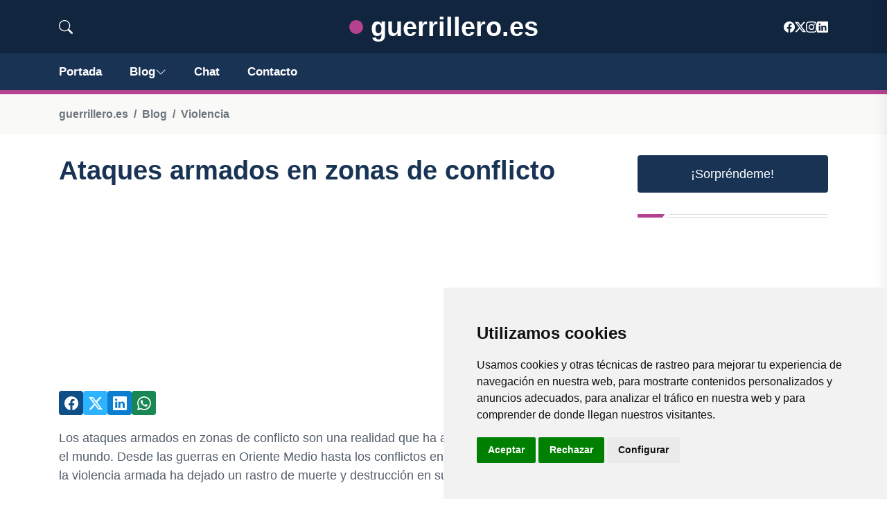

--- FILE ---
content_type: text/html; charset=utf-8
request_url: https://www.google.com/recaptcha/api2/aframe
body_size: 267
content:
<!DOCTYPE HTML><html><head><meta http-equiv="content-type" content="text/html; charset=UTF-8"></head><body><script nonce="egd7RRZ0ooD1HB--5jaXjA">/** Anti-fraud and anti-abuse applications only. See google.com/recaptcha */ try{var clients={'sodar':'https://pagead2.googlesyndication.com/pagead/sodar?'};window.addEventListener("message",function(a){try{if(a.source===window.parent){var b=JSON.parse(a.data);var c=clients[b['id']];if(c){var d=document.createElement('img');d.src=c+b['params']+'&rc='+(localStorage.getItem("rc::a")?sessionStorage.getItem("rc::b"):"");window.document.body.appendChild(d);sessionStorage.setItem("rc::e",parseInt(sessionStorage.getItem("rc::e")||0)+1);localStorage.setItem("rc::h",'1768892460017');}}}catch(b){}});window.parent.postMessage("_grecaptcha_ready", "*");}catch(b){}</script></body></html>